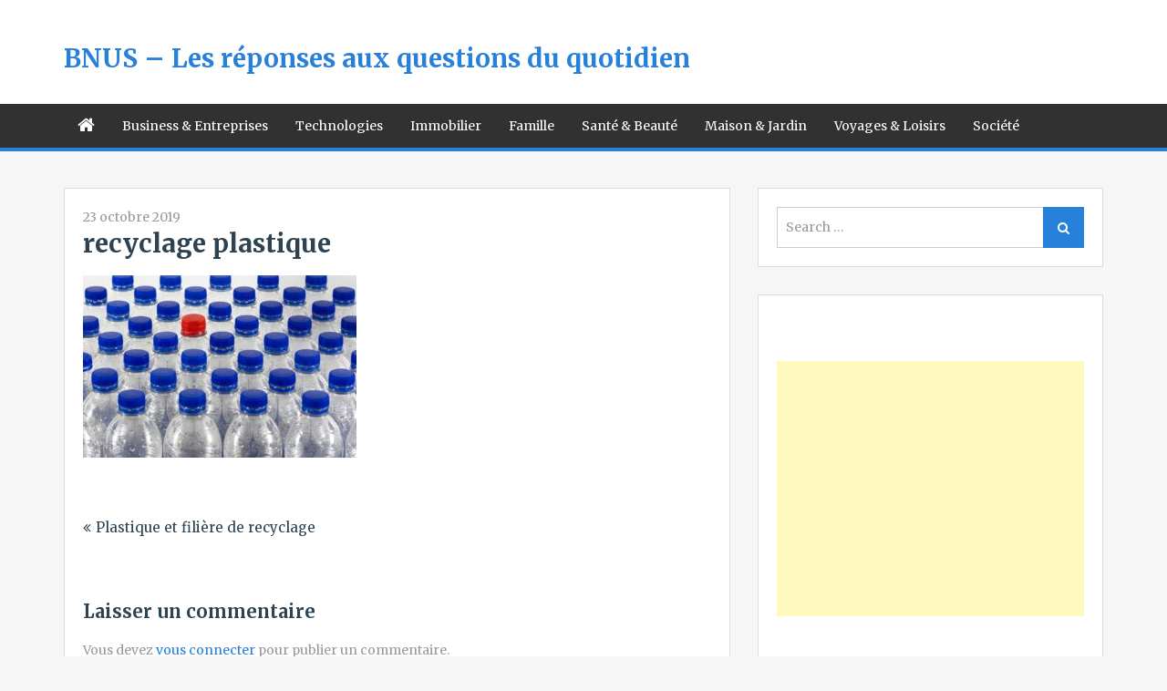

--- FILE ---
content_type: text/html; charset=utf-8
request_url: https://www.google.com/recaptcha/api2/aframe
body_size: -88
content:
<!DOCTYPE HTML><html><head><meta http-equiv="content-type" content="text/html; charset=UTF-8"></head><body><script nonce="rZlEpVJAQib-h3NygSuYsg">/** Anti-fraud and anti-abuse applications only. See google.com/recaptcha */ try{var clients={'sodar':'https://pagead2.googlesyndication.com/pagead/sodar?'};window.addEventListener("message",function(a){try{if(a.source===window.parent){var b=JSON.parse(a.data);var c=clients[b['id']];if(c){var d=document.createElement('img');d.src=c+b['params']+'&rc='+(localStorage.getItem("rc::a")?sessionStorage.getItem("rc::b"):"");window.document.body.appendChild(d);sessionStorage.setItem("rc::e",parseInt(sessionStorage.getItem("rc::e")||0)+1);localStorage.setItem("rc::h",'1768771533736');}}}catch(b){}});window.parent.postMessage("_grecaptcha_ready", "*");}catch(b){}</script></body></html>

--- FILE ---
content_type: application/javascript
request_url: https://www.bnus.fr/wp-content/themes/blog-zone/assets/js/custom.js?ver=1.0.6
body_size: 418
content:
jQuery(document).ready(function($){

/* MEan Menu */
  jQuery('#main-nav').meanmenu({
      meanMenuOpen: "<span></span><span></span><span></span>",
      meanMenuContainer: '.main-navigation-holder',
      meanScreenWidth:"767"
    });

/* slick slider starts */

$('.main-blog-slider').slick();

jQuery(".search-box").hide();

jQuery(".search-btn").click(function(e) {
          
         
        var parent_element = $(this).parent();
        parent_element.children('.search-box').slideToggle('slow');
        // $('.has-children').toggleClass('open');
        parent_element.toggleClass('open');
        e.preventDefault();
        
});

/* header search form ends */

/* Scroll to section */
// Go to top.
  var $scroll_obj = $( '#btn-gotop' );
  $( window ).scroll(function(){
    if ( $( this ).scrollTop() > 100 ) {
      $scroll_obj.fadeIn();
    } else {
      $scroll_obj.fadeOut();
    }
  });

  $scroll_obj.click(function(){
    $( 'html, body' ).animate( { scrollTop: 0 }, 600 );
    return false;
  });  

});